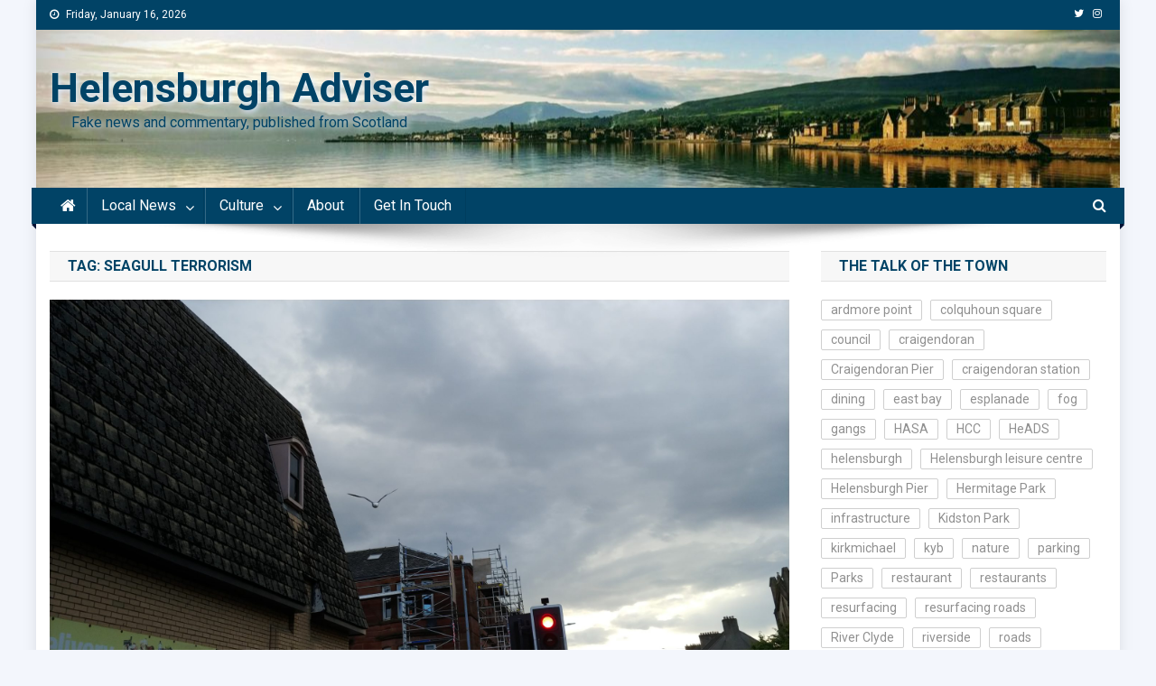

--- FILE ---
content_type: text/html; charset=UTF-8
request_url: https://www.helensburghadviser.com/tag/seagull-terrorism/
body_size: 12844
content:
<!doctype html>
<html lang="en-US">
<head>
<meta charset="UTF-8">
<meta name="viewport" content="width=device-width, initial-scale=1">
<link rel="profile" href="http://gmpg.org/xfn/11">

<meta name='robots' content='index, follow, max-image-preview:large, max-snippet:-1, max-video-preview:-1' />

	<!-- This site is optimized with the Yoast SEO plugin v26.7 - https://yoast.com/wordpress/plugins/seo/ -->
	<title>seagull terrorism Archives - Helensburgh Adviser</title>
	<link rel="canonical" href="https://www.helensburghadviser.com/tag/seagull-terrorism/" />
	<meta property="og:locale" content="en_US" />
	<meta property="og:type" content="article" />
	<meta property="og:title" content="seagull terrorism Archives - Helensburgh Adviser" />
	<meta property="og:url" content="https://www.helensburghadviser.com/tag/seagull-terrorism/" />
	<meta property="og:site_name" content="Helensburgh Adviser" />
	<meta name="twitter:card" content="summary_large_image" />
	<meta name="twitter:site" content="@HelensburghA" />
	<script type="application/ld+json" class="yoast-schema-graph">{"@context":"https://schema.org","@graph":[{"@type":"CollectionPage","@id":"https://www.helensburghadviser.com/tag/seagull-terrorism/","url":"https://www.helensburghadviser.com/tag/seagull-terrorism/","name":"seagull terrorism Archives - Helensburgh Adviser","isPartOf":{"@id":"https://www.helensburghadviser.com/#website"},"primaryImageOfPage":{"@id":"https://www.helensburghadviser.com/tag/seagull-terrorism/#primaryimage"},"image":{"@id":"https://www.helensburghadviser.com/tag/seagull-terrorism/#primaryimage"},"thumbnailUrl":"https://www.helensburghadviser.com/wp-content/uploads/2019/06/20190610_194615.jpg","breadcrumb":{"@id":"https://www.helensburghadviser.com/tag/seagull-terrorism/#breadcrumb"},"inLanguage":"en-US"},{"@type":"ImageObject","inLanguage":"en-US","@id":"https://www.helensburghadviser.com/tag/seagull-terrorism/#primaryimage","url":"https://www.helensburghadviser.com/wp-content/uploads/2019/06/20190610_194615.jpg","contentUrl":"https://www.helensburghadviser.com/wp-content/uploads/2019/06/20190610_194615.jpg","width":2048,"height":1024,"caption":"Seagull terrorist swoops from the Co-op roof"},{"@type":"BreadcrumbList","@id":"https://www.helensburghadviser.com/tag/seagull-terrorism/#breadcrumb","itemListElement":[{"@type":"ListItem","position":1,"name":"Home","item":"https://www.helensburghadviser.com/"},{"@type":"ListItem","position":2,"name":"seagull terrorism"}]},{"@type":"WebSite","@id":"https://www.helensburghadviser.com/#website","url":"https://www.helensburghadviser.com/","name":"Helensburgh Adviser","description":"Fake news and commentary, published from Scotland","potentialAction":[{"@type":"SearchAction","target":{"@type":"EntryPoint","urlTemplate":"https://www.helensburghadviser.com/?s={search_term_string}"},"query-input":{"@type":"PropertyValueSpecification","valueRequired":true,"valueName":"search_term_string"}}],"inLanguage":"en-US"}]}</script>
	<!-- / Yoast SEO plugin. -->


<link rel='dns-prefetch' href='//fonts.googleapis.com' />
<link rel="alternate" type="application/rss+xml" title="Helensburgh Adviser &raquo; Feed" href="https://www.helensburghadviser.com/feed/" />
<link rel="alternate" type="application/rss+xml" title="Helensburgh Adviser &raquo; Comments Feed" href="https://www.helensburghadviser.com/comments/feed/" />
<link rel="alternate" type="application/rss+xml" title="Helensburgh Adviser &raquo; seagull terrorism Tag Feed" href="https://www.helensburghadviser.com/tag/seagull-terrorism/feed/" />
<style id='wp-img-auto-sizes-contain-inline-css' type='text/css'>
img:is([sizes=auto i],[sizes^="auto," i]){contain-intrinsic-size:3000px 1500px}
/*# sourceURL=wp-img-auto-sizes-contain-inline-css */
</style>
<style id='wp-emoji-styles-inline-css' type='text/css'>

	img.wp-smiley, img.emoji {
		display: inline !important;
		border: none !important;
		box-shadow: none !important;
		height: 1em !important;
		width: 1em !important;
		margin: 0 0.07em !important;
		vertical-align: -0.1em !important;
		background: none !important;
		padding: 0 !important;
	}
/*# sourceURL=wp-emoji-styles-inline-css */
</style>
<style id='wp-block-library-inline-css' type='text/css'>
:root{--wp-block-synced-color:#7a00df;--wp-block-synced-color--rgb:122,0,223;--wp-bound-block-color:var(--wp-block-synced-color);--wp-editor-canvas-background:#ddd;--wp-admin-theme-color:#007cba;--wp-admin-theme-color--rgb:0,124,186;--wp-admin-theme-color-darker-10:#006ba1;--wp-admin-theme-color-darker-10--rgb:0,107,160.5;--wp-admin-theme-color-darker-20:#005a87;--wp-admin-theme-color-darker-20--rgb:0,90,135;--wp-admin-border-width-focus:2px}@media (min-resolution:192dpi){:root{--wp-admin-border-width-focus:1.5px}}.wp-element-button{cursor:pointer}:root .has-very-light-gray-background-color{background-color:#eee}:root .has-very-dark-gray-background-color{background-color:#313131}:root .has-very-light-gray-color{color:#eee}:root .has-very-dark-gray-color{color:#313131}:root .has-vivid-green-cyan-to-vivid-cyan-blue-gradient-background{background:linear-gradient(135deg,#00d084,#0693e3)}:root .has-purple-crush-gradient-background{background:linear-gradient(135deg,#34e2e4,#4721fb 50%,#ab1dfe)}:root .has-hazy-dawn-gradient-background{background:linear-gradient(135deg,#faaca8,#dad0ec)}:root .has-subdued-olive-gradient-background{background:linear-gradient(135deg,#fafae1,#67a671)}:root .has-atomic-cream-gradient-background{background:linear-gradient(135deg,#fdd79a,#004a59)}:root .has-nightshade-gradient-background{background:linear-gradient(135deg,#330968,#31cdcf)}:root .has-midnight-gradient-background{background:linear-gradient(135deg,#020381,#2874fc)}:root{--wp--preset--font-size--normal:16px;--wp--preset--font-size--huge:42px}.has-regular-font-size{font-size:1em}.has-larger-font-size{font-size:2.625em}.has-normal-font-size{font-size:var(--wp--preset--font-size--normal)}.has-huge-font-size{font-size:var(--wp--preset--font-size--huge)}.has-text-align-center{text-align:center}.has-text-align-left{text-align:left}.has-text-align-right{text-align:right}.has-fit-text{white-space:nowrap!important}#end-resizable-editor-section{display:none}.aligncenter{clear:both}.items-justified-left{justify-content:flex-start}.items-justified-center{justify-content:center}.items-justified-right{justify-content:flex-end}.items-justified-space-between{justify-content:space-between}.screen-reader-text{border:0;clip-path:inset(50%);height:1px;margin:-1px;overflow:hidden;padding:0;position:absolute;width:1px;word-wrap:normal!important}.screen-reader-text:focus{background-color:#ddd;clip-path:none;color:#444;display:block;font-size:1em;height:auto;left:5px;line-height:normal;padding:15px 23px 14px;text-decoration:none;top:5px;width:auto;z-index:100000}html :where(.has-border-color){border-style:solid}html :where([style*=border-top-color]){border-top-style:solid}html :where([style*=border-right-color]){border-right-style:solid}html :where([style*=border-bottom-color]){border-bottom-style:solid}html :where([style*=border-left-color]){border-left-style:solid}html :where([style*=border-width]){border-style:solid}html :where([style*=border-top-width]){border-top-style:solid}html :where([style*=border-right-width]){border-right-style:solid}html :where([style*=border-bottom-width]){border-bottom-style:solid}html :where([style*=border-left-width]){border-left-style:solid}html :where(img[class*=wp-image-]){height:auto;max-width:100%}:where(figure){margin:0 0 1em}html :where(.is-position-sticky){--wp-admin--admin-bar--position-offset:var(--wp-admin--admin-bar--height,0px)}@media screen and (max-width:600px){html :where(.is-position-sticky){--wp-admin--admin-bar--position-offset:0px}}

/*# sourceURL=wp-block-library-inline-css */
</style><style id='wp-block-paragraph-inline-css' type='text/css'>
.is-small-text{font-size:.875em}.is-regular-text{font-size:1em}.is-large-text{font-size:2.25em}.is-larger-text{font-size:3em}.has-drop-cap:not(:focus):first-letter{float:left;font-size:8.4em;font-style:normal;font-weight:100;line-height:.68;margin:.05em .1em 0 0;text-transform:uppercase}body.rtl .has-drop-cap:not(:focus):first-letter{float:none;margin-left:.1em}p.has-drop-cap.has-background{overflow:hidden}:root :where(p.has-background){padding:1.25em 2.375em}:where(p.has-text-color:not(.has-link-color)) a{color:inherit}p.has-text-align-left[style*="writing-mode:vertical-lr"],p.has-text-align-right[style*="writing-mode:vertical-rl"]{rotate:180deg}
/*# sourceURL=https://www.helensburghadviser.com/wp-includes/blocks/paragraph/style.min.css */
</style>
<style id='global-styles-inline-css' type='text/css'>
:root{--wp--preset--aspect-ratio--square: 1;--wp--preset--aspect-ratio--4-3: 4/3;--wp--preset--aspect-ratio--3-4: 3/4;--wp--preset--aspect-ratio--3-2: 3/2;--wp--preset--aspect-ratio--2-3: 2/3;--wp--preset--aspect-ratio--16-9: 16/9;--wp--preset--aspect-ratio--9-16: 9/16;--wp--preset--color--black: #000000;--wp--preset--color--cyan-bluish-gray: #abb8c3;--wp--preset--color--white: #ffffff;--wp--preset--color--pale-pink: #f78da7;--wp--preset--color--vivid-red: #cf2e2e;--wp--preset--color--luminous-vivid-orange: #ff6900;--wp--preset--color--luminous-vivid-amber: #fcb900;--wp--preset--color--light-green-cyan: #7bdcb5;--wp--preset--color--vivid-green-cyan: #00d084;--wp--preset--color--pale-cyan-blue: #8ed1fc;--wp--preset--color--vivid-cyan-blue: #0693e3;--wp--preset--color--vivid-purple: #9b51e0;--wp--preset--gradient--vivid-cyan-blue-to-vivid-purple: linear-gradient(135deg,rgb(6,147,227) 0%,rgb(155,81,224) 100%);--wp--preset--gradient--light-green-cyan-to-vivid-green-cyan: linear-gradient(135deg,rgb(122,220,180) 0%,rgb(0,208,130) 100%);--wp--preset--gradient--luminous-vivid-amber-to-luminous-vivid-orange: linear-gradient(135deg,rgb(252,185,0) 0%,rgb(255,105,0) 100%);--wp--preset--gradient--luminous-vivid-orange-to-vivid-red: linear-gradient(135deg,rgb(255,105,0) 0%,rgb(207,46,46) 100%);--wp--preset--gradient--very-light-gray-to-cyan-bluish-gray: linear-gradient(135deg,rgb(238,238,238) 0%,rgb(169,184,195) 100%);--wp--preset--gradient--cool-to-warm-spectrum: linear-gradient(135deg,rgb(74,234,220) 0%,rgb(151,120,209) 20%,rgb(207,42,186) 40%,rgb(238,44,130) 60%,rgb(251,105,98) 80%,rgb(254,248,76) 100%);--wp--preset--gradient--blush-light-purple: linear-gradient(135deg,rgb(255,206,236) 0%,rgb(152,150,240) 100%);--wp--preset--gradient--blush-bordeaux: linear-gradient(135deg,rgb(254,205,165) 0%,rgb(254,45,45) 50%,rgb(107,0,62) 100%);--wp--preset--gradient--luminous-dusk: linear-gradient(135deg,rgb(255,203,112) 0%,rgb(199,81,192) 50%,rgb(65,88,208) 100%);--wp--preset--gradient--pale-ocean: linear-gradient(135deg,rgb(255,245,203) 0%,rgb(182,227,212) 50%,rgb(51,167,181) 100%);--wp--preset--gradient--electric-grass: linear-gradient(135deg,rgb(202,248,128) 0%,rgb(113,206,126) 100%);--wp--preset--gradient--midnight: linear-gradient(135deg,rgb(2,3,129) 0%,rgb(40,116,252) 100%);--wp--preset--font-size--small: 13px;--wp--preset--font-size--medium: 20px;--wp--preset--font-size--large: 36px;--wp--preset--font-size--x-large: 42px;--wp--preset--spacing--20: 0.44rem;--wp--preset--spacing--30: 0.67rem;--wp--preset--spacing--40: 1rem;--wp--preset--spacing--50: 1.5rem;--wp--preset--spacing--60: 2.25rem;--wp--preset--spacing--70: 3.38rem;--wp--preset--spacing--80: 5.06rem;--wp--preset--shadow--natural: 6px 6px 9px rgba(0, 0, 0, 0.2);--wp--preset--shadow--deep: 12px 12px 50px rgba(0, 0, 0, 0.4);--wp--preset--shadow--sharp: 6px 6px 0px rgba(0, 0, 0, 0.2);--wp--preset--shadow--outlined: 6px 6px 0px -3px rgb(255, 255, 255), 6px 6px rgb(0, 0, 0);--wp--preset--shadow--crisp: 6px 6px 0px rgb(0, 0, 0);}:where(.is-layout-flex){gap: 0.5em;}:where(.is-layout-grid){gap: 0.5em;}body .is-layout-flex{display: flex;}.is-layout-flex{flex-wrap: wrap;align-items: center;}.is-layout-flex > :is(*, div){margin: 0;}body .is-layout-grid{display: grid;}.is-layout-grid > :is(*, div){margin: 0;}:where(.wp-block-columns.is-layout-flex){gap: 2em;}:where(.wp-block-columns.is-layout-grid){gap: 2em;}:where(.wp-block-post-template.is-layout-flex){gap: 1.25em;}:where(.wp-block-post-template.is-layout-grid){gap: 1.25em;}.has-black-color{color: var(--wp--preset--color--black) !important;}.has-cyan-bluish-gray-color{color: var(--wp--preset--color--cyan-bluish-gray) !important;}.has-white-color{color: var(--wp--preset--color--white) !important;}.has-pale-pink-color{color: var(--wp--preset--color--pale-pink) !important;}.has-vivid-red-color{color: var(--wp--preset--color--vivid-red) !important;}.has-luminous-vivid-orange-color{color: var(--wp--preset--color--luminous-vivid-orange) !important;}.has-luminous-vivid-amber-color{color: var(--wp--preset--color--luminous-vivid-amber) !important;}.has-light-green-cyan-color{color: var(--wp--preset--color--light-green-cyan) !important;}.has-vivid-green-cyan-color{color: var(--wp--preset--color--vivid-green-cyan) !important;}.has-pale-cyan-blue-color{color: var(--wp--preset--color--pale-cyan-blue) !important;}.has-vivid-cyan-blue-color{color: var(--wp--preset--color--vivid-cyan-blue) !important;}.has-vivid-purple-color{color: var(--wp--preset--color--vivid-purple) !important;}.has-black-background-color{background-color: var(--wp--preset--color--black) !important;}.has-cyan-bluish-gray-background-color{background-color: var(--wp--preset--color--cyan-bluish-gray) !important;}.has-white-background-color{background-color: var(--wp--preset--color--white) !important;}.has-pale-pink-background-color{background-color: var(--wp--preset--color--pale-pink) !important;}.has-vivid-red-background-color{background-color: var(--wp--preset--color--vivid-red) !important;}.has-luminous-vivid-orange-background-color{background-color: var(--wp--preset--color--luminous-vivid-orange) !important;}.has-luminous-vivid-amber-background-color{background-color: var(--wp--preset--color--luminous-vivid-amber) !important;}.has-light-green-cyan-background-color{background-color: var(--wp--preset--color--light-green-cyan) !important;}.has-vivid-green-cyan-background-color{background-color: var(--wp--preset--color--vivid-green-cyan) !important;}.has-pale-cyan-blue-background-color{background-color: var(--wp--preset--color--pale-cyan-blue) !important;}.has-vivid-cyan-blue-background-color{background-color: var(--wp--preset--color--vivid-cyan-blue) !important;}.has-vivid-purple-background-color{background-color: var(--wp--preset--color--vivid-purple) !important;}.has-black-border-color{border-color: var(--wp--preset--color--black) !important;}.has-cyan-bluish-gray-border-color{border-color: var(--wp--preset--color--cyan-bluish-gray) !important;}.has-white-border-color{border-color: var(--wp--preset--color--white) !important;}.has-pale-pink-border-color{border-color: var(--wp--preset--color--pale-pink) !important;}.has-vivid-red-border-color{border-color: var(--wp--preset--color--vivid-red) !important;}.has-luminous-vivid-orange-border-color{border-color: var(--wp--preset--color--luminous-vivid-orange) !important;}.has-luminous-vivid-amber-border-color{border-color: var(--wp--preset--color--luminous-vivid-amber) !important;}.has-light-green-cyan-border-color{border-color: var(--wp--preset--color--light-green-cyan) !important;}.has-vivid-green-cyan-border-color{border-color: var(--wp--preset--color--vivid-green-cyan) !important;}.has-pale-cyan-blue-border-color{border-color: var(--wp--preset--color--pale-cyan-blue) !important;}.has-vivid-cyan-blue-border-color{border-color: var(--wp--preset--color--vivid-cyan-blue) !important;}.has-vivid-purple-border-color{border-color: var(--wp--preset--color--vivid-purple) !important;}.has-vivid-cyan-blue-to-vivid-purple-gradient-background{background: var(--wp--preset--gradient--vivid-cyan-blue-to-vivid-purple) !important;}.has-light-green-cyan-to-vivid-green-cyan-gradient-background{background: var(--wp--preset--gradient--light-green-cyan-to-vivid-green-cyan) !important;}.has-luminous-vivid-amber-to-luminous-vivid-orange-gradient-background{background: var(--wp--preset--gradient--luminous-vivid-amber-to-luminous-vivid-orange) !important;}.has-luminous-vivid-orange-to-vivid-red-gradient-background{background: var(--wp--preset--gradient--luminous-vivid-orange-to-vivid-red) !important;}.has-very-light-gray-to-cyan-bluish-gray-gradient-background{background: var(--wp--preset--gradient--very-light-gray-to-cyan-bluish-gray) !important;}.has-cool-to-warm-spectrum-gradient-background{background: var(--wp--preset--gradient--cool-to-warm-spectrum) !important;}.has-blush-light-purple-gradient-background{background: var(--wp--preset--gradient--blush-light-purple) !important;}.has-blush-bordeaux-gradient-background{background: var(--wp--preset--gradient--blush-bordeaux) !important;}.has-luminous-dusk-gradient-background{background: var(--wp--preset--gradient--luminous-dusk) !important;}.has-pale-ocean-gradient-background{background: var(--wp--preset--gradient--pale-ocean) !important;}.has-electric-grass-gradient-background{background: var(--wp--preset--gradient--electric-grass) !important;}.has-midnight-gradient-background{background: var(--wp--preset--gradient--midnight) !important;}.has-small-font-size{font-size: var(--wp--preset--font-size--small) !important;}.has-medium-font-size{font-size: var(--wp--preset--font-size--medium) !important;}.has-large-font-size{font-size: var(--wp--preset--font-size--large) !important;}.has-x-large-font-size{font-size: var(--wp--preset--font-size--x-large) !important;}
/*# sourceURL=global-styles-inline-css */
</style>

<style id='classic-theme-styles-inline-css' type='text/css'>
/*! This file is auto-generated */
.wp-block-button__link{color:#fff;background-color:#32373c;border-radius:9999px;box-shadow:none;text-decoration:none;padding:calc(.667em + 2px) calc(1.333em + 2px);font-size:1.125em}.wp-block-file__button{background:#32373c;color:#fff;text-decoration:none}
/*# sourceURL=/wp-includes/css/classic-themes.min.css */
</style>
<link rel='stylesheet' id='news-portal-fonts-css' href='https://fonts.googleapis.com/css?family=Roboto+Condensed%3A300italic%2C400italic%2C700italic%2C400%2C300%2C700%7CRoboto%3A300%2C400%2C400i%2C500%2C700%7CTitillium+Web%3A400%2C600%2C700%2C300&#038;subset=latin%2Clatin-ext' type='text/css' media='all' />
<link rel='stylesheet' id='font-awesome-css' href='https://www.helensburghadviser.com/wp-content/themes/news-portal/assets/library/font-awesome/css/font-awesome.min.css?ver=4.7.0' type='text/css' media='all' />
<link rel='stylesheet' id='lightslider-style-css' href='https://www.helensburghadviser.com/wp-content/themes/news-portal/assets/library/lightslider/css/lightslider.min.css?ver=1.1.6' type='text/css' media='all' />
<link rel='stylesheet' id='news-portal-style-css' href='https://www.helensburghadviser.com/wp-content/themes/news-portal/style.css?ver=1.2.0' type='text/css' media='all' />
<link rel='stylesheet' id='news-portal-responsive-style-css' href='https://www.helensburghadviser.com/wp-content/themes/news-portal/assets/css/np-responsive.css?ver=1.0.0' type='text/css' media='all' />
<script type="text/javascript" src="https://www.helensburghadviser.com/wp-includes/js/jquery/jquery.min.js?ver=3.7.1" id="jquery-core-js"></script>
<script type="text/javascript" src="https://www.helensburghadviser.com/wp-includes/js/jquery/jquery-migrate.min.js?ver=3.4.1" id="jquery-migrate-js"></script>
<link rel="https://api.w.org/" href="https://www.helensburghadviser.com/wp-json/" /><link rel="alternate" title="JSON" type="application/json" href="https://www.helensburghadviser.com/wp-json/wp/v2/tags/125" /><link rel="EditURI" type="application/rsd+xml" title="RSD" href="https://www.helensburghadviser.com/xmlrpc.php?rsd" />
<meta name="generator" content="WordPress 6.9" />

		<!-- GA Google Analytics @ https://m0n.co/ga -->
		<script>
			(function(i,s,o,g,r,a,m){i['GoogleAnalyticsObject']=r;i[r]=i[r]||function(){
			(i[r].q=i[r].q||[]).push(arguments)},i[r].l=1*new Date();a=s.createElement(o),
			m=s.getElementsByTagName(o)[0];a.async=1;a.src=g;m.parentNode.insertBefore(a,m)
			})(window,document,'script','https://www.google-analytics.com/analytics.js','ga');
			ga('create', 'UA-126366003-1', 'auto');
			ga('send', 'pageview');
		</script>

	<style type="text/css" id="custom-background-css">
body.custom-background { background-color: #f3f6fc; }
</style>
			<style type="text/css" id="wp-custom-css">
			.np-post-thumb:hover img,
.np-slide-thumb:hover img {
	transform: none;
	opacity: 1;
}

#masthead {
	
	background-image: url('/wp-content/uploads/2018/09/20180904_184509_HDR-EFFECTS-1-e1536518250754.jpg');
	background-position: center;
}

.np-logo-section-wrapper {
	padding: 10px 0 55px;
}
.site-branding {
	text-align: center;
	text-shadow: 2px 2px 6px #def;
}
.site-title {
	font-size: 30px;
	margin-bottom: 5px;
}

.site-description {
	font-size: 12.5px;
	font-weight: normal;
	color: #000;
	background: linear-gradient(to bottom, rgba(250, 250, 250, .8), rgba(250, 250, 250, .4));
}

h2 {
	line-height: 1.2;
	margin-bottom: 5px;
}

.np-slide-content-wrap .post-title > a:hover,
.news_portal_featured_slider .featured-posts .np-single-post .np-post-content .np-post-title > a:hover, .np-slide-content-wrap .np-post-meta > span a:hover, .np-home-top-section .np-post-meta > span:hover, .np-home-top-section .np-post-meta span a:hover {
	color: #fff !important;
	text-decoration: underline;
}

.entry-content a {
	text-decoration: underline;
}
figure {
	padding: 1rem;	
}
figcaption {
	text-align: center;
	font-size: smaller;
}

.wp-block-gallery.has-nested-images figure.wp-block-image figcaption {
		background: linear-gradient(0deg,rgba(1,67,102,.9),rgba(1,67,102,0.5) 70%,transparent);
	padding: 10px;
}

.post-cats-list a {
	margin-right: 0;
}

body {
	font-size: 1.4rem;
	line-height: 1.4;
}
.np-top-right-section-wrapper .social-link a {
	margin: 0 5px;
}
.category-button,
.widget_tag_cloud .tagcloud a:hover{
	background-color: #014366;
}

.widget_tag_cloud .tagcloud a:hover {
	border-color: #014366;
}
article.hentry h1.entry-title  {
	margin: 1.4rem 0;
}
.wp-block-pullquote {
	padding: 1.5rem 0 2rem;
	background-color: #fefefe;
}
@media screen and (max-width: 640px) {
	.middle-primary .news_portal_featured_posts .np-single-post-wrap .np-single-post {
		display: flex;
		flex-direction: column;
	}
	.middle-primary .news_portal_featured_posts .np-single-post-wrap .np-post-thumb {
		float: none;
		width: 100%;
	}
	.middle-primary .news_portal_featured_posts .np-single-post-wrap .np-post-content {
		float: none;
		width: 100%;
		margin-left: 0;
		margin-top: 10px;
	}
}
@media screen and (min-width: 640px) {
	.site-title {
		font-size: 40px;
	}
	.site-description {
		font-size: 14px;
	}
}


@media screen and (min-width: 980px) {
	
	body {
		font-size: 1.6rem;
	}
	.site-title {
		font-size: 45px;
		margin-bottom: 0;
	}
	.site-description {
		font-size: 16px;
		color: #fff;
		line-height: 2.2;
		margin-bottom: 10px;
		background: transparent;
	}
		.np-logo-section-wrapper {
		
		padding: 25px 0;
		
	}
}		</style>
		<!--News Portal CSS -->
<style type="text/css">
.category-button.np-cat-4 a{background:#014366}.category-button.np-cat-4 a:hover{background:#001134}.np-block-title .np-cat-4{color:#014366}.category-button.np-cat-3 a{background:#00a9e0}.category-button.np-cat-3 a:hover{background:#0077ae}.np-block-title .np-cat-3{color:#00a9e0}.category-button.np-cat-11 a{background:#014366}.category-button.np-cat-11 a:hover{background:#001134}.np-block-title .np-cat-11{color:#014366}.category-button.np-cat-190 a{background:#00a9e0}.category-button.np-cat-190 a:hover{background:#0077ae}.np-block-title .np-cat-190{color:#00a9e0}.category-button.np-cat-23 a{background:#014366}.category-button.np-cat-23 a:hover{background:#001134}.np-block-title .np-cat-23{color:#014366}.category-button.np-cat-5 a{background:#014366}.category-button.np-cat-5 a:hover{background:#001134}.np-block-title .np-cat-5{color:#014366}.category-button.np-cat-2 a{background:#014366}.category-button.np-cat-2 a:hover{background:#001134}.np-block-title .np-cat-2{color:#014366}.category-button.np-cat-6 a{background:#014366}.category-button.np-cat-6 a:hover{background:#001134}.np-block-title .np-cat-6{color:#014366}.category-button.np-cat-79 a{background:#014366}.category-button.np-cat-79 a:hover{background:#001134}.np-block-title .np-cat-79{color:#014366}.category-button.np-cat-13 a{background:#014366}.category-button.np-cat-13 a:hover{background:#001134}.np-block-title .np-cat-13{color:#014366}.category-button.np-cat-9 a{background:#014366}.category-button.np-cat-9 a:hover{background:#001134}.np-block-title .np-cat-9{color:#014366}.category-button.np-cat-31 a{background:#014366}.category-button.np-cat-31 a:hover{background:#001134}.np-block-title .np-cat-31{color:#014366}.category-button.np-cat-8 a{background:#014366}.category-button.np-cat-8 a:hover{background:#001134}.np-block-title .np-cat-8{color:#014366}.category-button.np-cat-15 a{background:#014366}.category-button.np-cat-15 a:hover{background:#001134}.np-block-title .np-cat-15{color:#014366}.category-button.np-cat-14 a{background:#014366}.category-button.np-cat-14 a:hover{background:#001134}.np-block-title .np-cat-14{color:#014366}.category-button.np-cat-10 a{background:#014366}.category-button.np-cat-10 a:hover{background:#001134}.np-block-title .np-cat-10{color:#014366}.category-button.np-cat-18 a{background:#014366}.category-button.np-cat-18 a:hover{background:#001134}.np-block-title .np-cat-18{color:#014366}.category-button.np-cat-1 a{background:#00a9e0}.category-button.np-cat-1 a:hover{background:#0077ae}.np-block-title .np-cat-1{color:#00a9e0}.category-button.np-cat-12 a{background:#014366}.category-button.np-cat-12 a:hover{background:#001134}.np-block-title .np-cat-12{color:#014366}.navigation .nav-links a,.bttn,button,input[type='button'],input[type='reset'],input[type='submit'],.navigation .nav-links a:hover,.bttn:hover,button,input[type='button']:hover,input[type='reset']:hover,input[type='submit']:hover,.widget_search .search-submit,.edit-link .post-edit-link,.reply .comment-reply-link,.np-top-header-wrap,.np-header-menu-wrapper,#site-navigation ul.sub-menu,#site-navigation ul.children,.np-header-menu-wrapper::before,.np-header-menu-wrapper::after,.np-header-search-wrapper .search-form-main .search-submit,.news_portal_slider .lSAction > a:hover,.news_portal_default_tabbed ul.widget-tabs li,.np-full-width-title-nav-wrap .carousel-nav-action .carousel-controls:hover,.news_portal_social_media .social-link a,.np-archive-more .np-button:hover,.error404 .page-title,#np-scrollup,.news_portal_featured_slider .slider-posts .lSAction > a:hover,div.wpforms-container-full .wpforms-form input[type='submit'],div.wpforms-container-full .wpforms-form button[type='submit'],div.wpforms-container-full .wpforms-form .wpforms-page-button,div.wpforms-container-full .wpforms-form input[type='submit']:hover,div.wpforms-container-full .wpforms-form button[type='submit']:hover,div.wpforms-container-full .wpforms-form .wpforms-page-button:hover{background:#014366}
.home .np-home-icon a,.np-home-icon a:hover,#site-navigation ul li:hover > a,#site-navigation ul li.current-menu-item > a,#site-navigation ul li.current_page_item > a,#site-navigation ul li.current-menu-ancestor > a,.news_portal_default_tabbed ul.widget-tabs li.ui-tabs-active,.news_portal_default_tabbed ul.widget-tabs li:hover{background:#001134}
.np-header-menu-block-wrap::before,.np-header-menu-block-wrap::after{border-right-color:#001134}
a,a:hover,a:focus,a:active,.widget a:hover,.widget a:hover::before,.widget li:hover::before,.entry-footer a:hover,.comment-author .fn .url:hover,#cancel-comment-reply-link,#cancel-comment-reply-link:before,.logged-in-as a,.np-slide-content-wrap .post-title a:hover,#top-footer .widget a:hover,#top-footer .widget a:hover:before,#top-footer .widget li:hover:before,.news_portal_featured_posts .np-single-post .np-post-content .np-post-title a:hover,.news_portal_fullwidth_posts .np-single-post .np-post-title a:hover,.news_portal_block_posts .layout3 .np-primary-block-wrap .np-single-post .np-post-title a:hover,.news_portal_featured_posts .layout2 .np-single-post-wrap .np-post-content .np-post-title a:hover,.np-block-title,.widget-title,.page-header .page-title,.np-related-title,.np-post-meta span:hover,.np-post-meta span a:hover,.news_portal_featured_posts .layout2 .np-single-post-wrap .np-post-content .np-post-meta span:hover,.news_portal_featured_posts .layout2 .np-single-post-wrap .np-post-content .np-post-meta span a:hover,.np-post-title.small-size a:hover,#footer-navigation ul li a:hover,.entry-title a:hover,.entry-meta span a:hover,.entry-meta span:hover,.np-post-meta span:hover,.np-post-meta span a:hover,.news_portal_featured_posts .np-single-post-wrap .np-post-content .np-post-meta span:hover,.news_portal_featured_posts .np-single-post-wrap .np-post-content .np-post-meta span a:hover,.news_portal_featured_slider .featured-posts .np-single-post .np-post-content .np-post-title a:hover{color:#014366}
.navigation .nav-links a,.bttn,button,input[type='button'],input[type='reset'],input[type='submit'],.widget_search .search-submit,.np-archive-more .np-button:hover{border-color:#014366}
.comment-list .comment-body,.np-header-search-wrapper .search-form-main{border-top-color:#014366}
.np-header-search-wrapper .search-form-main:before{border-bottom-color:#014366}
@media (max-width:768px){#site-navigation,.main-small-navigation li.current-menu-item > .sub-toggle i{background:#014366 !important}}
.site-title a,.site-description{color:#014366}
</style></head>

<body class="archive tag tag-seagull-terrorism tag-125 custom-background wp-theme-news-portal group-blog hfeed right-sidebar boxed_layout archive-classic">


<div id="page" class="site">

	<a class="skip-link screen-reader-text" href="#content">Skip to content</a>

	<div class="np-top-header-wrap"><div class="mt-container">		<div class="np-top-left-section-wrapper">
			<div class="date-section">Friday, January 16, 2026</div>
					</div><!-- .np-top-left-section-wrapper -->
		<div class="np-top-right-section-wrapper">
			<div class="mt-social-icons-wrapper"><span class="social-link"><a href="https://twitter.com/HelensburghA" target="_blank"><i class="fa fa-twitter"></i></a></span><span class="social-link"><a href="https://www.instagram.com/helensburghadviser/" target="_blank"><i class="fa fa-instagram"></i></a></span></div><!-- .mt-social-icons-wrapper -->		</div><!-- .np-top-right-section-wrapper -->
</div><!-- .mt-container --></div><!-- .np-top-header-wrap --><header id="masthead" class="site-header" role="banner"><div class="np-logo-section-wrapper"><div class="mt-container">		<div class="site-branding">

			
							<p class="site-title"><a href="https://www.helensburghadviser.com/" rel="home">Helensburgh Adviser</a></p>
							<p class="site-description">Fake news and commentary, published from Scotland</p>
						
		</div><!-- .site-branding -->
		<div class="np-header-ads-area">
					</div><!-- .np-header-ads-area -->
</div><!-- .mt-container --></div><!-- .np-logo-section-wrapper -->		<div id="np-menu-wrap" class="np-header-menu-wrapper">
			<div class="np-header-menu-block-wrap">
				<div class="mt-container">
												<div class="np-home-icon">
								<a href="https://www.helensburghadviser.com/" rel="home"> <i class="fa fa-home"> </i> </a>
							</div><!-- .np-home-icon -->
					                    <a href="javascript:void(0)" class="menu-toggle hide"> <i class="fa fa-navicon"> </i> </a>
					<nav id="site-navigation" class="main-navigation" role="navigation">
						<div class="menu-main-menu-container"><ul id="primary-menu" class="menu"><li id="menu-item-155" class="menu-item menu-item-type-taxonomy menu-item-object-category menu-item-has-children menu-item-155"><a href="https://www.helensburghadviser.com/category/local-news/">Local News</a>
<ul class="sub-menu">
	<li id="menu-item-697" class="menu-item menu-item-type-taxonomy menu-item-object-category menu-item-697"><a href="https://www.helensburghadviser.com/category/environment/">Environment</a></li>
	<li id="menu-item-156" class="menu-item menu-item-type-taxonomy menu-item-object-category menu-item-156"><a href="https://www.helensburghadviser.com/category/infrastructure/railways/">Railways</a></li>
	<li id="menu-item-157" class="menu-item menu-item-type-taxonomy menu-item-object-category menu-item-157"><a href="https://www.helensburghadviser.com/category/infrastructure/roads/">Roads</a></li>
	<li id="menu-item-158" class="menu-item menu-item-type-taxonomy menu-item-object-category menu-item-158"><a href="https://www.helensburghadviser.com/category/town-centre/">Town centre</a></li>
	<li id="menu-item-393" class="menu-item menu-item-type-taxonomy menu-item-object-category menu-item-393"><a href="https://www.helensburghadviser.com/category/infrastructure/hasa/">HASA</a></li>
</ul>
</li>
<li id="menu-item-20" class="menu-item menu-item-type-taxonomy menu-item-object-category menu-item-has-children menu-item-20"><a href="https://www.helensburghadviser.com/category/culture/">Culture</a>
<ul class="sub-menu">
	<li id="menu-item-21" class="menu-item menu-item-type-taxonomy menu-item-object-category menu-item-21"><a href="https://www.helensburghadviser.com/category/culture/memory-lane/">Memory lane</a></li>
	<li id="menu-item-31" class="menu-item menu-item-type-taxonomy menu-item-object-category menu-item-has-children menu-item-31"><a href="https://www.helensburghadviser.com/category/culture/photos/">Photos</a>
	<ul class="sub-menu">
		<li id="menu-item-32" class="menu-item menu-item-type-taxonomy menu-item-object-category menu-item-32"><a href="https://www.helensburghadviser.com/category/culture/photos/seagull-of-the-month/">Seagull of the Month</a></li>
	</ul>
</li>
</ul>
</li>
<li id="menu-item-275" class="menu-item menu-item-type-post_type menu-item-object-page menu-item-275"><a href="https://www.helensburghadviser.com/about-the-helensburgh-adviser/">About</a></li>
<li id="menu-item-471" class="menu-item menu-item-type-post_type menu-item-object-page menu-item-471"><a href="https://www.helensburghadviser.com/get-in-touch/">Get in touch</a></li>
</ul></div>					</nav><!-- #site-navigation -->

											<div class="np-header-search-wrapper">                    
			                <span class="search-main"><a href="javascript:void(0)"><i class="fa fa-search"></i></a></span>
			                <div class="search-form-main np-clearfix">
				                <form role="search" method="get" class="search-form" action="https://www.helensburghadviser.com/">
				<label>
					<span class="screen-reader-text">Search for:</span>
					<input type="search" class="search-field" placeholder="Search &hellip;" value="" name="s" />
				</label>
				<input type="submit" class="search-submit" value="Search" />
			</form>				            </div>
						</div><!-- .np-header-search-wrapper -->
									</div>
			</div>
		</div><!-- .np-header-menu-wrapper -->
</header><!-- .site-header -->
	<div id="content" class="site-content">
		<div class="mt-container">
	<div id="primary" class="content-area">
		<main id="main" class="site-main" role="main">

		
			<header class="page-header">
				<h1 class="page-title">Tag: <span>seagull terrorism</span></h1>			</header><!-- .page-header -->

			
<article id="post-619" class="post-619 post type-post status-publish format-standard has-post-thumbnail hentry category-local-news category-town-centre category-wildlife tag-king-street tag-seagull tag-seagull-terrorism tag-sinclair-street tag-town-centre">	

	<div class="np-article-thumb">
		<a href="https://www.helensburghadviser.com/local-news/2019/06/seagull-terrorism-rocks-town-centre/">
			<img width="2048" height="1024" src="https://www.helensburghadviser.com/wp-content/uploads/2019/06/20190610_194615.jpg" class="attachment-full size-full wp-post-image" alt="Seagull terrorist swoops from the Co-op roof" decoding="async" fetchpriority="high" srcset="https://www.helensburghadviser.com/wp-content/uploads/2019/06/20190610_194615.jpg 2048w, https://www.helensburghadviser.com/wp-content/uploads/2019/06/20190610_194615-300x150.jpg 300w, https://www.helensburghadviser.com/wp-content/uploads/2019/06/20190610_194615-768x384.jpg 768w, https://www.helensburghadviser.com/wp-content/uploads/2019/06/20190610_194615-1024x512.jpg 1024w" sizes="(max-width: 2048px) 100vw, 2048px" />		</a>
	</div><!-- .np-article-thumb -->

	<div class="np-archive-post-content-wrapper">

		<header class="entry-header">
			<h2 class="entry-title"><a href="https://www.helensburghadviser.com/local-news/2019/06/seagull-terrorism-rocks-town-centre/" rel="bookmark">Seagull terrorism rocks town centre</a></h2>					<div class="entry-meta">
						<span class="posted-on"><a href="https://www.helensburghadviser.com/local-news/2019/06/seagull-terrorism-rocks-town-centre/" rel="bookmark"><time class="entry-date published" datetime="2019-06-11T17:30:00+00:00">June 11, 2019</time><time class="updated" datetime="2019-06-11T17:30:51+00:00">June 11, 2019</time></a></span><span class="byline"><span class="author vcard"><a class="url fn n" href="https://www.helensburghadviser.com/author/joan-l-baird/">Joan L Baird</a></span></span>					</div><!-- .entry-meta -->
					</header><!-- .entry-header -->

		<div class="entry-content">
			<p>A menacing seagull has been seen swooping to attack innocent pedestrians at the junction of Sinclair Street and King Street in Helensburgh.</p>
<span class="np-archive-more"><a href="https://www.helensburghadviser.com/local-news/2019/06/seagull-terrorism-rocks-town-centre/" class="np-button"><i class="fa fa-arrow-circle-o-right"></i>Continue Reading</a></span>		</div><!-- .entry-content -->

		<footer class="entry-footer">
					</footer><!-- .entry-footer -->
	</div><!-- .np-archive-post-content-wrapper -->
</article><!-- #post-619 -->
		</main><!-- #main -->
	</div><!-- #primary -->


<aside id="secondary" class="widget-area" role="complementary">
	<section id="tag_cloud-2" class="widget widget_tag_cloud"><h4 class="widget-title">The talk of the town</h4><div class="tagcloud"><a href="https://www.helensburghadviser.com/tag/ardmore-point/" class="tag-cloud-link tag-link-167 tag-link-position-1" style="font-size: 9.1506849315068pt;" aria-label="ardmore point (3 items)">ardmore point</a>
<a href="https://www.helensburghadviser.com/tag/colquhoun-square/" class="tag-cloud-link tag-link-37 tag-link-position-2" style="font-size: 10.876712328767pt;" aria-label="colquhoun square (5 items)">colquhoun square</a>
<a href="https://www.helensburghadviser.com/tag/council/" class="tag-cloud-link tag-link-30 tag-link-position-3" style="font-size: 10.876712328767pt;" aria-label="council (5 items)">council</a>
<a href="https://www.helensburghadviser.com/tag/craigendoran/" class="tag-cloud-link tag-link-27 tag-link-position-4" style="font-size: 12.506849315068pt;" aria-label="craigendoran (8 items)">craigendoran</a>
<a href="https://www.helensburghadviser.com/tag/craigendoran-pier/" class="tag-cloud-link tag-link-25 tag-link-position-5" style="font-size: 12.027397260274pt;" aria-label="Craigendoran Pier (7 items)">Craigendoran Pier</a>
<a href="https://www.helensburghadviser.com/tag/craigendoran-station/" class="tag-cloud-link tag-link-28 tag-link-position-6" style="font-size: 8pt;" aria-label="craigendoran station (2 items)">craigendoran station</a>
<a href="https://www.helensburghadviser.com/tag/dining/" class="tag-cloud-link tag-link-55 tag-link-position-7" style="font-size: 8pt;" aria-label="dining (2 items)">dining</a>
<a href="https://www.helensburghadviser.com/tag/east-bay/" class="tag-cloud-link tag-link-153 tag-link-position-8" style="font-size: 9.1506849315068pt;" aria-label="east bay (3 items)">east bay</a>
<a href="https://www.helensburghadviser.com/tag/esplanade/" class="tag-cloud-link tag-link-42 tag-link-position-9" style="font-size: 10.109589041096pt;" aria-label="esplanade (4 items)">esplanade</a>
<a href="https://www.helensburghadviser.com/tag/fog/" class="tag-cloud-link tag-link-83 tag-link-position-10" style="font-size: 9.1506849315068pt;" aria-label="fog (3 items)">fog</a>
<a href="https://www.helensburghadviser.com/tag/gangs/" class="tag-cloud-link tag-link-66 tag-link-position-11" style="font-size: 9.1506849315068pt;" aria-label="gangs (3 items)">gangs</a>
<a href="https://www.helensburghadviser.com/tag/hasa/" class="tag-cloud-link tag-link-22 tag-link-position-12" style="font-size: 10.876712328767pt;" aria-label="HASA (5 items)">HASA</a>
<a href="https://www.helensburghadviser.com/tag/hcc/" class="tag-cloud-link tag-link-26 tag-link-position-13" style="font-size: 8pt;" aria-label="HCC (2 items)">HCC</a>
<a href="https://www.helensburghadviser.com/tag/heads/" class="tag-cloud-link tag-link-47 tag-link-position-14" style="font-size: 8pt;" aria-label="HeADS (2 items)">HeADS</a>
<a href="https://www.helensburghadviser.com/tag/helensburgh/" class="tag-cloud-link tag-link-112 tag-link-position-15" style="font-size: 9.1506849315068pt;" aria-label="helensburgh (3 items)">helensburgh</a>
<a href="https://www.helensburghadviser.com/tag/helensburgh-leisure-centre/" class="tag-cloud-link tag-link-169 tag-link-position-16" style="font-size: 10.876712328767pt;" aria-label="Helensburgh leisure centre (5 items)">Helensburgh leisure centre</a>
<a href="https://www.helensburghadviser.com/tag/helensburgh-pier/" class="tag-cloud-link tag-link-24 tag-link-position-17" style="font-size: 16.054794520548pt;" aria-label="Helensburgh Pier (20 items)">Helensburgh Pier</a>
<a href="https://www.helensburghadviser.com/tag/hermitage-park/" class="tag-cloud-link tag-link-116 tag-link-position-18" style="font-size: 10.876712328767pt;" aria-label="Hermitage Park (5 items)">Hermitage Park</a>
<a href="https://www.helensburghadviser.com/tag/infrastructure/" class="tag-cloud-link tag-link-45 tag-link-position-19" style="font-size: 8pt;" aria-label="infrastructure (2 items)">infrastructure</a>
<a href="https://www.helensburghadviser.com/tag/kidston-park/" class="tag-cloud-link tag-link-32 tag-link-position-20" style="font-size: 12.506849315068pt;" aria-label="Kidston Park (8 items)">Kidston Park</a>
<a href="https://www.helensburghadviser.com/tag/kirkmichael/" class="tag-cloud-link tag-link-65 tag-link-position-21" style="font-size: 9.1506849315068pt;" aria-label="kirkmichael (3 items)">kirkmichael</a>
<a href="https://www.helensburghadviser.com/tag/kyb/" class="tag-cloud-link tag-link-67 tag-link-position-22" style="font-size: 10.109589041096pt;" aria-label="kyb (4 items)">kyb</a>
<a href="https://www.helensburghadviser.com/tag/nature/" class="tag-cloud-link tag-link-82 tag-link-position-23" style="font-size: 9.1506849315068pt;" aria-label="nature (3 items)">nature</a>
<a href="https://www.helensburghadviser.com/tag/parking/" class="tag-cloud-link tag-link-44 tag-link-position-24" style="font-size: 10.876712328767pt;" aria-label="parking (5 items)">parking</a>
<a href="https://www.helensburghadviser.com/tag/parks/" class="tag-cloud-link tag-link-33 tag-link-position-25" style="font-size: 9.1506849315068pt;" aria-label="Parks (3 items)">Parks</a>
<a href="https://www.helensburghadviser.com/tag/restaurant/" class="tag-cloud-link tag-link-54 tag-link-position-26" style="font-size: 8pt;" aria-label="restaurant (2 items)">restaurant</a>
<a href="https://www.helensburghadviser.com/tag/restaurants/" class="tag-cloud-link tag-link-57 tag-link-position-27" style="font-size: 9.1506849315068pt;" aria-label="restaurants (3 items)">restaurants</a>
<a href="https://www.helensburghadviser.com/tag/resurfacing/" class="tag-cloud-link tag-link-38 tag-link-position-28" style="font-size: 9.1506849315068pt;" aria-label="resurfacing (3 items)">resurfacing</a>
<a href="https://www.helensburghadviser.com/tag/resurfacing-roads/" class="tag-cloud-link tag-link-51 tag-link-position-29" style="font-size: 8pt;" aria-label="resurfacing roads (2 items)">resurfacing roads</a>
<a href="https://www.helensburghadviser.com/tag/river-clyde/" class="tag-cloud-link tag-link-147 tag-link-position-30" style="font-size: 18.164383561644pt;" aria-label="River Clyde (34 items)">River Clyde</a>
<a href="https://www.helensburghadviser.com/tag/riverside/" class="tag-cloud-link tag-link-145 tag-link-position-31" style="font-size: 18.068493150685pt;" aria-label="riverside (33 items)">riverside</a>
<a href="https://www.helensburghadviser.com/tag/roads/" class="tag-cloud-link tag-link-29 tag-link-position-32" style="font-size: 12.027397260274pt;" aria-label="roads (7 items)">roads</a>
<a href="https://www.helensburghadviser.com/tag/save-our-spider/" class="tag-cloud-link tag-link-35 tag-link-position-33" style="font-size: 8pt;" aria-label="Save Our Spider (2 items)">Save Our Spider</a>
<a href="https://www.helensburghadviser.com/tag/seafront/" class="tag-cloud-link tag-link-146 tag-link-position-34" style="font-size: 10.109589041096pt;" aria-label="seafront (4 items)">seafront</a>
<a href="https://www.helensburghadviser.com/tag/seagull/" class="tag-cloud-link tag-link-43 tag-link-position-35" style="font-size: 21.808219178082pt;" aria-label="seagull (82 items)">seagull</a>
<a href="https://www.helensburghadviser.com/tag/seagull-of-the-month/" class="tag-cloud-link tag-link-40 tag-link-position-36" style="font-size: 22pt;" aria-label="seagull of the month (86 items)">seagull of the month</a>
<a href="https://www.helensburghadviser.com/tag/shopping/" class="tag-cloud-link tag-link-20 tag-link-position-37" style="font-size: 8pt;" aria-label="shopping (2 items)">shopping</a>
<a href="https://www.helensburghadviser.com/tag/spider/" class="tag-cloud-link tag-link-34 tag-link-position-38" style="font-size: 8pt;" aria-label="Spider (2 items)">Spider</a>
<a href="https://www.helensburghadviser.com/tag/summer/" class="tag-cloud-link tag-link-156 tag-link-position-39" style="font-size: 9.1506849315068pt;" aria-label="summer (3 items)">summer</a>
<a href="https://www.helensburghadviser.com/tag/town-centre/" class="tag-cloud-link tag-link-16 tag-link-position-40" style="font-size: 16.630136986301pt;" aria-label="town centre (23 items)">town centre</a>
<a href="https://www.helensburghadviser.com/tag/traffic/" class="tag-cloud-link tag-link-62 tag-link-position-41" style="font-size: 9.1506849315068pt;" aria-label="traffic (3 items)">traffic</a>
<a href="https://www.helensburghadviser.com/tag/trees/" class="tag-cloud-link tag-link-140 tag-link-position-42" style="font-size: 9.1506849315068pt;" aria-label="trees (3 items)">trees</a>
<a href="https://www.helensburghadviser.com/tag/vandalism/" class="tag-cloud-link tag-link-105 tag-link-position-43" style="font-size: 9.1506849315068pt;" aria-label="vandalism (3 items)">vandalism</a>
<a href="https://www.helensburghadviser.com/tag/west-bay/" class="tag-cloud-link tag-link-155 tag-link-position-44" style="font-size: 10.109589041096pt;" aria-label="west bay (4 items)">west bay</a>
<a href="https://www.helensburghadviser.com/tag/young-team/" class="tag-cloud-link tag-link-68 tag-link-position-45" style="font-size: 9.1506849315068pt;" aria-label="young team (3 items)">young team</a></div>
</section>
		<section id="recent-posts-2" class="widget widget_recent_entries">
		<h4 class="widget-title">Recent articles</h4>
		<ul>
											<li>
					<a href="https://www.helensburghadviser.com/culture/photos/seagull-of-the-month/2026/01/seagull-of-the-month-december-2025/">Seagull of the Month: December 2025</a>
											<span class="post-date">January 6, 2026</span>
									</li>
											<li>
					<a href="https://www.helensburghadviser.com/culture/photos/seagull-of-the-month/2025/12/seagull-of-the-month-november-2025/">Seagull of the Month: November 2025</a>
											<span class="post-date">December 2, 2025</span>
									</li>
											<li>
					<a href="https://www.helensburghadviser.com/culture/photos/seagull-of-the-month/2025/11/seagull-of-the-month-october-2025/">Seagull of the Month: October 2025</a>
											<span class="post-date">November 4, 2025</span>
									</li>
											<li>
					<a href="https://www.helensburghadviser.com/infrastructure/2025/10/autumn-town-centre-scaffolding-frenzy/">Autumn town centre scaffolding frenzy</a>
											<span class="post-date">October 4, 2025</span>
									</li>
											<li>
					<a href="https://www.helensburghadviser.com/local-news/2025/09/local-drivers-could-feature-in-new-game-show-concept/">Local drivers could feature in new game show concept</a>
											<span class="post-date">September 30, 2025</span>
									</li>
					</ul>

		</section><section id="archives-2" class="widget widget_archive"><h4 class="widget-title">Archives</h4>
			<ul>
					<li><a href='https://www.helensburghadviser.com/2026/01/'>January 2026</a></li>
	<li><a href='https://www.helensburghadviser.com/2025/12/'>December 2025</a></li>
	<li><a href='https://www.helensburghadviser.com/2025/11/'>November 2025</a></li>
	<li><a href='https://www.helensburghadviser.com/2025/10/'>October 2025</a></li>
	<li><a href='https://www.helensburghadviser.com/2025/09/'>September 2025</a></li>
	<li><a href='https://www.helensburghadviser.com/2025/08/'>August 2025</a></li>
	<li><a href='https://www.helensburghadviser.com/2025/07/'>July 2025</a></li>
	<li><a href='https://www.helensburghadviser.com/2025/06/'>June 2025</a></li>
	<li><a href='https://www.helensburghadviser.com/2025/05/'>May 2025</a></li>
	<li><a href='https://www.helensburghadviser.com/2025/03/'>March 2025</a></li>
	<li><a href='https://www.helensburghadviser.com/2025/02/'>February 2025</a></li>
	<li><a href='https://www.helensburghadviser.com/2025/01/'>January 2025</a></li>
	<li><a href='https://www.helensburghadviser.com/2024/12/'>December 2024</a></li>
	<li><a href='https://www.helensburghadviser.com/2024/11/'>November 2024</a></li>
	<li><a href='https://www.helensburghadviser.com/2024/09/'>September 2024</a></li>
	<li><a href='https://www.helensburghadviser.com/2024/08/'>August 2024</a></li>
	<li><a href='https://www.helensburghadviser.com/2024/07/'>July 2024</a></li>
	<li><a href='https://www.helensburghadviser.com/2024/06/'>June 2024</a></li>
	<li><a href='https://www.helensburghadviser.com/2024/05/'>May 2024</a></li>
	<li><a href='https://www.helensburghadviser.com/2024/04/'>April 2024</a></li>
	<li><a href='https://www.helensburghadviser.com/2024/03/'>March 2024</a></li>
	<li><a href='https://www.helensburghadviser.com/2024/02/'>February 2024</a></li>
	<li><a href='https://www.helensburghadviser.com/2023/12/'>December 2023</a></li>
	<li><a href='https://www.helensburghadviser.com/2023/11/'>November 2023</a></li>
	<li><a href='https://www.helensburghadviser.com/2023/10/'>October 2023</a></li>
	<li><a href='https://www.helensburghadviser.com/2023/09/'>September 2023</a></li>
	<li><a href='https://www.helensburghadviser.com/2023/08/'>August 2023</a></li>
	<li><a href='https://www.helensburghadviser.com/2023/07/'>July 2023</a></li>
	<li><a href='https://www.helensburghadviser.com/2023/06/'>June 2023</a></li>
	<li><a href='https://www.helensburghadviser.com/2023/04/'>April 2023</a></li>
	<li><a href='https://www.helensburghadviser.com/2023/03/'>March 2023</a></li>
	<li><a href='https://www.helensburghadviser.com/2023/02/'>February 2023</a></li>
	<li><a href='https://www.helensburghadviser.com/2022/12/'>December 2022</a></li>
	<li><a href='https://www.helensburghadviser.com/2022/11/'>November 2022</a></li>
	<li><a href='https://www.helensburghadviser.com/2022/09/'>September 2022</a></li>
	<li><a href='https://www.helensburghadviser.com/2022/08/'>August 2022</a></li>
	<li><a href='https://www.helensburghadviser.com/2022/07/'>July 2022</a></li>
	<li><a href='https://www.helensburghadviser.com/2022/06/'>June 2022</a></li>
	<li><a href='https://www.helensburghadviser.com/2022/05/'>May 2022</a></li>
	<li><a href='https://www.helensburghadviser.com/2022/03/'>March 2022</a></li>
	<li><a href='https://www.helensburghadviser.com/2022/02/'>February 2022</a></li>
	<li><a href='https://www.helensburghadviser.com/2022/01/'>January 2022</a></li>
	<li><a href='https://www.helensburghadviser.com/2021/12/'>December 2021</a></li>
	<li><a href='https://www.helensburghadviser.com/2021/11/'>November 2021</a></li>
	<li><a href='https://www.helensburghadviser.com/2021/10/'>October 2021</a></li>
	<li><a href='https://www.helensburghadviser.com/2021/09/'>September 2021</a></li>
	<li><a href='https://www.helensburghadviser.com/2021/08/'>August 2021</a></li>
	<li><a href='https://www.helensburghadviser.com/2021/07/'>July 2021</a></li>
	<li><a href='https://www.helensburghadviser.com/2021/05/'>May 2021</a></li>
	<li><a href='https://www.helensburghadviser.com/2021/04/'>April 2021</a></li>
	<li><a href='https://www.helensburghadviser.com/2021/03/'>March 2021</a></li>
	<li><a href='https://www.helensburghadviser.com/2021/01/'>January 2021</a></li>
	<li><a href='https://www.helensburghadviser.com/2020/12/'>December 2020</a></li>
	<li><a href='https://www.helensburghadviser.com/2020/10/'>October 2020</a></li>
	<li><a href='https://www.helensburghadviser.com/2020/08/'>August 2020</a></li>
	<li><a href='https://www.helensburghadviser.com/2020/07/'>July 2020</a></li>
	<li><a href='https://www.helensburghadviser.com/2020/06/'>June 2020</a></li>
	<li><a href='https://www.helensburghadviser.com/2020/05/'>May 2020</a></li>
	<li><a href='https://www.helensburghadviser.com/2020/04/'>April 2020</a></li>
	<li><a href='https://www.helensburghadviser.com/2020/02/'>February 2020</a></li>
	<li><a href='https://www.helensburghadviser.com/2020/01/'>January 2020</a></li>
	<li><a href='https://www.helensburghadviser.com/2019/11/'>November 2019</a></li>
	<li><a href='https://www.helensburghadviser.com/2019/10/'>October 2019</a></li>
	<li><a href='https://www.helensburghadviser.com/2019/09/'>September 2019</a></li>
	<li><a href='https://www.helensburghadviser.com/2019/08/'>August 2019</a></li>
	<li><a href='https://www.helensburghadviser.com/2019/07/'>July 2019</a></li>
	<li><a href='https://www.helensburghadviser.com/2019/06/'>June 2019</a></li>
	<li><a href='https://www.helensburghadviser.com/2019/05/'>May 2019</a></li>
	<li><a href='https://www.helensburghadviser.com/2019/04/'>April 2019</a></li>
	<li><a href='https://www.helensburghadviser.com/2019/03/'>March 2019</a></li>
	<li><a href='https://www.helensburghadviser.com/2019/02/'>February 2019</a></li>
	<li><a href='https://www.helensburghadviser.com/2019/01/'>January 2019</a></li>
	<li><a href='https://www.helensburghadviser.com/2018/12/'>December 2018</a></li>
	<li><a href='https://www.helensburghadviser.com/2018/11/'>November 2018</a></li>
	<li><a href='https://www.helensburghadviser.com/2018/10/'>October 2018</a></li>
	<li><a href='https://www.helensburghadviser.com/2018/09/'>September 2018</a></li>
	<li><a href='https://www.helensburghadviser.com/2018/08/'>August 2018</a></li>
	<li><a href='https://www.helensburghadviser.com/2018/07/'>July 2018</a></li>
			</ul>

			</section></aside><!-- #secondary -->

		</div><!-- .mt-container -->
	</div><!-- #content -->

	<footer id="colophon" class="site-footer" role="contentinfo"><div class="bottom-footer np-clearfix"><div class="mt-container">		<div class="site-info">
			<span class="np-copyright-text">
				Helensburgh Adviser			</span>
			<span class="sep"> | </span>
			Theme: News Portal by <a href="https://mysterythemes.com/" rel="designer" target="_blank">Mystery Themes</a>.		</div><!-- .site-info -->
		<nav id="footer-navigation" class="footer-navigation" role="navigation">
					</nav><!-- #site-navigation -->
</div><!-- .mt-container --></div> <!-- bottom-footer --></footer><!-- #colophon --><div id="np-scrollup" class="animated arrow-hide"><i class="fa fa-chevron-up"></i></div></div><!-- #page -->


<script type="speculationrules">
{"prefetch":[{"source":"document","where":{"and":[{"href_matches":"/*"},{"not":{"href_matches":["/wp-*.php","/wp-admin/*","/wp-content/uploads/*","/wp-content/*","/wp-content/plugins/*","/wp-content/themes/news-portal/*","/*\\?(.+)"]}},{"not":{"selector_matches":"a[rel~=\"nofollow\"]"}},{"not":{"selector_matches":".no-prefetch, .no-prefetch a"}}]},"eagerness":"conservative"}]}
</script>
<script type="text/javascript" src="https://www.helensburghadviser.com/wp-content/themes/news-portal/assets/js/navigation.js?ver=1.2.0" id="news-portal-navigation-js"></script>
<script type="text/javascript" src="https://www.helensburghadviser.com/wp-content/themes/news-portal/assets/library/sticky/jquery.sticky.js?ver=20150416" id="jquery-sticky-js"></script>
<script type="text/javascript" src="https://www.helensburghadviser.com/wp-content/themes/news-portal/assets/library/sticky/sticky-setting.js?ver=20150309" id="np-sticky-menu-setting-js"></script>
<script type="text/javascript" src="https://www.helensburghadviser.com/wp-content/themes/news-portal/assets/js/skip-link-focus-fix.js?ver=1.2.0" id="news-portal-skip-link-focus-fix-js"></script>
<script type="text/javascript" src="https://www.helensburghadviser.com/wp-content/themes/news-portal/assets/library/lightslider/js/lightslider.min.js?ver=1.1.6" id="lightslider-js"></script>
<script type="text/javascript" src="https://www.helensburghadviser.com/wp-includes/js/jquery/ui/core.min.js?ver=1.13.3" id="jquery-ui-core-js"></script>
<script type="text/javascript" src="https://www.helensburghadviser.com/wp-includes/js/jquery/ui/tabs.min.js?ver=1.13.3" id="jquery-ui-tabs-js"></script>
<script type="text/javascript" src="https://www.helensburghadviser.com/wp-content/themes/news-portal/assets/js/np-custom-scripts.js?ver=1.2.0" id="news-portal-custom-script-js"></script>
<script id="wp-emoji-settings" type="application/json">
{"baseUrl":"https://s.w.org/images/core/emoji/17.0.2/72x72/","ext":".png","svgUrl":"https://s.w.org/images/core/emoji/17.0.2/svg/","svgExt":".svg","source":{"concatemoji":"https://www.helensburghadviser.com/wp-includes/js/wp-emoji-release.min.js?ver=6.9"}}
</script>
<script type="module">
/* <![CDATA[ */
/*! This file is auto-generated */
const a=JSON.parse(document.getElementById("wp-emoji-settings").textContent),o=(window._wpemojiSettings=a,"wpEmojiSettingsSupports"),s=["flag","emoji"];function i(e){try{var t={supportTests:e,timestamp:(new Date).valueOf()};sessionStorage.setItem(o,JSON.stringify(t))}catch(e){}}function c(e,t,n){e.clearRect(0,0,e.canvas.width,e.canvas.height),e.fillText(t,0,0);t=new Uint32Array(e.getImageData(0,0,e.canvas.width,e.canvas.height).data);e.clearRect(0,0,e.canvas.width,e.canvas.height),e.fillText(n,0,0);const a=new Uint32Array(e.getImageData(0,0,e.canvas.width,e.canvas.height).data);return t.every((e,t)=>e===a[t])}function p(e,t){e.clearRect(0,0,e.canvas.width,e.canvas.height),e.fillText(t,0,0);var n=e.getImageData(16,16,1,1);for(let e=0;e<n.data.length;e++)if(0!==n.data[e])return!1;return!0}function u(e,t,n,a){switch(t){case"flag":return n(e,"\ud83c\udff3\ufe0f\u200d\u26a7\ufe0f","\ud83c\udff3\ufe0f\u200b\u26a7\ufe0f")?!1:!n(e,"\ud83c\udde8\ud83c\uddf6","\ud83c\udde8\u200b\ud83c\uddf6")&&!n(e,"\ud83c\udff4\udb40\udc67\udb40\udc62\udb40\udc65\udb40\udc6e\udb40\udc67\udb40\udc7f","\ud83c\udff4\u200b\udb40\udc67\u200b\udb40\udc62\u200b\udb40\udc65\u200b\udb40\udc6e\u200b\udb40\udc67\u200b\udb40\udc7f");case"emoji":return!a(e,"\ud83e\u1fac8")}return!1}function f(e,t,n,a){let r;const o=(r="undefined"!=typeof WorkerGlobalScope&&self instanceof WorkerGlobalScope?new OffscreenCanvas(300,150):document.createElement("canvas")).getContext("2d",{willReadFrequently:!0}),s=(o.textBaseline="top",o.font="600 32px Arial",{});return e.forEach(e=>{s[e]=t(o,e,n,a)}),s}function r(e){var t=document.createElement("script");t.src=e,t.defer=!0,document.head.appendChild(t)}a.supports={everything:!0,everythingExceptFlag:!0},new Promise(t=>{let n=function(){try{var e=JSON.parse(sessionStorage.getItem(o));if("object"==typeof e&&"number"==typeof e.timestamp&&(new Date).valueOf()<e.timestamp+604800&&"object"==typeof e.supportTests)return e.supportTests}catch(e){}return null}();if(!n){if("undefined"!=typeof Worker&&"undefined"!=typeof OffscreenCanvas&&"undefined"!=typeof URL&&URL.createObjectURL&&"undefined"!=typeof Blob)try{var e="postMessage("+f.toString()+"("+[JSON.stringify(s),u.toString(),c.toString(),p.toString()].join(",")+"));",a=new Blob([e],{type:"text/javascript"});const r=new Worker(URL.createObjectURL(a),{name:"wpTestEmojiSupports"});return void(r.onmessage=e=>{i(n=e.data),r.terminate(),t(n)})}catch(e){}i(n=f(s,u,c,p))}t(n)}).then(e=>{for(const n in e)a.supports[n]=e[n],a.supports.everything=a.supports.everything&&a.supports[n],"flag"!==n&&(a.supports.everythingExceptFlag=a.supports.everythingExceptFlag&&a.supports[n]);var t;a.supports.everythingExceptFlag=a.supports.everythingExceptFlag&&!a.supports.flag,a.supports.everything||((t=a.source||{}).concatemoji?r(t.concatemoji):t.wpemoji&&t.twemoji&&(r(t.twemoji),r(t.wpemoji)))});
//# sourceURL=https://www.helensburghadviser.com/wp-includes/js/wp-emoji-loader.min.js
/* ]]> */
</script>

</body>
</html>

--- FILE ---
content_type: text/plain
request_url: https://www.google-analytics.com/j/collect?v=1&_v=j102&a=1439716394&t=pageview&_s=1&dl=https%3A%2F%2Fwww.helensburghadviser.com%2Ftag%2Fseagull-terrorism%2F&ul=en-us%40posix&dt=seagull%20terrorism%20Archives%20-%20Helensburgh%20Adviser&sr=1280x720&vp=1280x720&_u=IEBAAEABAAAAACAAI~&jid=284845655&gjid=897295840&cid=651398021.1768550208&tid=UA-126366003-1&_gid=1718698268.1768550208&_r=1&_slc=1&z=1549478942
body_size: -453
content:
2,cG-S5Z00TNVMT